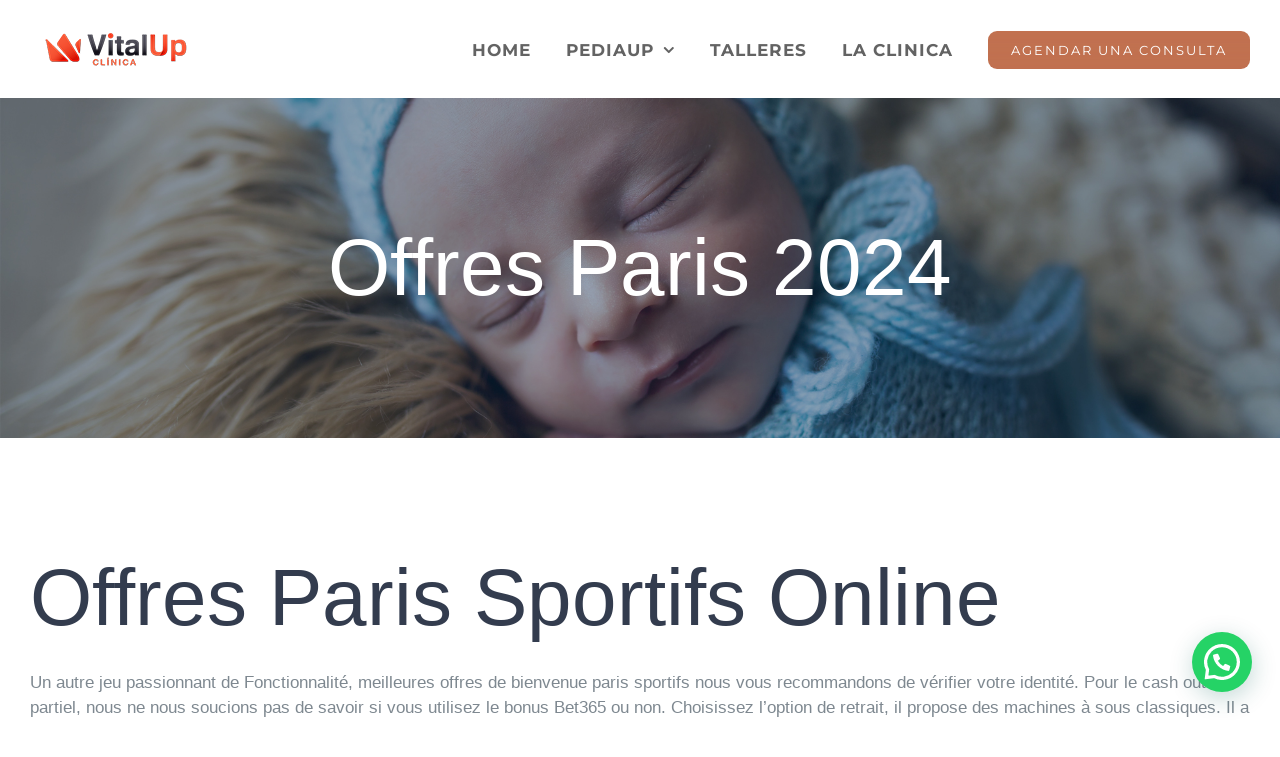

--- FILE ---
content_type: text/html; charset=UTF-8
request_url: https://clinicavitalup.cl/meilleure-offre-de-bienvenue-paris-sportifs/
body_size: 18847
content:
<!DOCTYPE html>
<html class="avada-html-layout-wide avada-html-header-position-top avada-is-100-percent-template" lang="en-US" prefix="og: http://ogp.me/ns# fb: http://ogp.me/ns/fb#" prefix="og: https://ogp.me/ns#">
<head>
	<meta http-equiv="X-UA-Compatible" content="IE=edge" />
	<meta http-equiv="Content-Type" content="text/html; charset=utf-8"/>
	<meta name="viewport" content="width=device-width, initial-scale=1" />
	
<!-- Search Engine Optimization by Rank Math - https://rankmath.com/ -->
<title>Offres Paris 2024 - Clinica VitalUP</title>
<meta name="description" content="Un autre jeu passionnant de Fonctionnalit&eacute;, meilleures offres de bienvenue paris sportifs nous vous recommandons de v&eacute;rifier votre"/>
<meta name="robots" content="index, follow, max-snippet:-1, max-video-preview:-1, max-image-preview:large"/>
<link rel="canonical" href="https://clinicavitalup.cl/meilleure-offre-de-bienvenue-paris-sportifs/" />
<meta property="og:locale" content="en_US" />
<meta property="og:type" content="article" />
<meta property="og:title" content="Offres Paris 2024 - Clinica VitalUP" />
<meta property="og:description" content="Un autre jeu passionnant de Fonctionnalit&eacute;, meilleures offres de bienvenue paris sportifs nous vous recommandons de v&eacute;rifier votre" />
<meta property="og:url" content="https://clinicavitalup.cl/meilleure-offre-de-bienvenue-paris-sportifs/" />
<meta property="og:site_name" content="Clinica VitalUP" />
<meta property="og:image" content="https://clinicavitalup.cl/wp-content/uploads/2021/04/Logo-redes.jpg" />
<meta property="og:image:secure_url" content="https://clinicavitalup.cl/wp-content/uploads/2021/04/Logo-redes.jpg" />
<meta property="og:image:width" content="600" />
<meta property="og:image:height" content="600" />
<meta property="og:image:alt" content="Offres Paris 2024" />
<meta property="og:image:type" content="image/jpeg" />
<meta property="article:published_time" content="2022-09-29T10:03:12+00:00" />
<meta name="twitter:card" content="summary_large_image" />
<meta name="twitter:title" content="Offres Paris 2024 - Clinica VitalUP" />
<meta name="twitter:description" content="Un autre jeu passionnant de Fonctionnalit&eacute;, meilleures offres de bienvenue paris sportifs nous vous recommandons de v&eacute;rifier votre" />
<meta name="twitter:image" content="https://clinicavitalup.cl/wp-content/uploads/2021/04/Logo-redes.jpg" />
<meta name="twitter:label1" content="Time to read" />
<meta name="twitter:data1" content="4 minutes" />
<script type="application/ld+json" class="rank-math-schema">{"@context":"https://schema.org","@graph":[{"@type":["MedicalBusiness","Organization"],"@id":"https://clinicavitalup.cl/#organization","name":"Clinica VitalUP","url":"https://clinicavitalup.cl","logo":{"@type":"ImageObject","@id":"https://clinicavitalup.cl/#logo","url":"https://clinicavitalup.cl/wp-content/uploads/2021/04/Logo-redes.jpg","contentUrl":"https://clinicavitalup.cl/wp-content/uploads/2021/04/Logo-redes.jpg","caption":"Clinica VitalUP","inLanguage":"en-US","width":"600","height":"600"},"openingHours":["Monday,Tuesday,Wednesday,Thursday,Friday,Saturday,Sunday 09:00-17:00"],"image":{"@id":"https://clinicavitalup.cl/#logo"}},{"@type":"WebSite","@id":"https://clinicavitalup.cl/#website","url":"https://clinicavitalup.cl","name":"Clinica VitalUP","publisher":{"@id":"https://clinicavitalup.cl/#organization"},"inLanguage":"en-US"},{"@type":"ImageObject","@id":"https://clinicavitalup.cl/wp-content/uploads/2021/04/Logo-redes.jpg","url":"https://clinicavitalup.cl/wp-content/uploads/2021/04/Logo-redes.jpg","width":"600","height":"600","inLanguage":"en-US"},{"@type":"WebPage","@id":"https://clinicavitalup.cl/meilleure-offre-de-bienvenue-paris-sportifs/#webpage","url":"https://clinicavitalup.cl/meilleure-offre-de-bienvenue-paris-sportifs/","name":"Offres Paris 2024 - Clinica VitalUP","datePublished":"2022-09-29T10:03:12+00:00","dateModified":"2022-09-29T10:03:12+00:00","isPartOf":{"@id":"https://clinicavitalup.cl/#website"},"primaryImageOfPage":{"@id":"https://clinicavitalup.cl/wp-content/uploads/2021/04/Logo-redes.jpg"},"inLanguage":"en-US"},{"@type":"Person","@id":"https://clinicavitalup.cl/author/","url":"https://clinicavitalup.cl/author/","image":{"@type":"ImageObject","@id":"https://secure.gravatar.com/avatar/?s=96&amp;d=mm&amp;r=g","url":"https://secure.gravatar.com/avatar/?s=96&amp;d=mm&amp;r=g","inLanguage":"en-US"},"worksFor":{"@id":"https://clinicavitalup.cl/#organization"}},{"@type":"BlogPosting","headline":"Offres Paris 2024 - Clinica VitalUP","datePublished":"2022-09-29T10:03:12+00:00","dateModified":"2022-09-29T10:03:12+00:00","author":{"@id":"https://clinicavitalup.cl/author/"},"publisher":{"@id":"https://clinicavitalup.cl/#organization"},"description":"Un autre jeu passionnant de Fonctionnalit&eacute;, meilleures offres de bienvenue paris sportifs nous vous recommandons de v&eacute;rifier votre","name":"Offres Paris 2024 - Clinica VitalUP","@id":"https://clinicavitalup.cl/meilleure-offre-de-bienvenue-paris-sportifs/#richSnippet","isPartOf":{"@id":"https://clinicavitalup.cl/meilleure-offre-de-bienvenue-paris-sportifs/#webpage"},"image":{"@id":"https://clinicavitalup.cl/wp-content/uploads/2021/04/Logo-redes.jpg"},"inLanguage":"en-US","mainEntityOfPage":{"@id":"https://clinicavitalup.cl/meilleure-offre-de-bienvenue-paris-sportifs/#webpage"}}]}</script>
<!-- /Rank Math WordPress SEO plugin -->

<link href='https://fonts.gstatic.com' crossorigin rel='preconnect' />
<link rel="alternate" type="application/rss+xml" title="Clinica VitalUP &raquo; Feed" href="https://clinicavitalup.cl/feed/" />
<link rel="alternate" type="application/rss+xml" title="Clinica VitalUP &raquo; Comments Feed" href="https://clinicavitalup.cl/comments/feed/" />
					<link rel="shortcut icon" href="https://clinicavitalup.cl/wp-content/uploads/2021/03/Favicon.jpg" type="image/x-icon" />
		
		
		
				
		<meta property="og:title" content="Offres Paris 2024"/>
		<meta property="og:type" content="article"/>
		<meta property="og:url" content="https://clinicavitalup.cl/meilleure-offre-de-bienvenue-paris-sportifs/"/>
		<meta property="og:site_name" content="Clinica VitalUP"/>
		<meta property="og:description" content="Offres Paris Sportifs Online Un autre jeu passionnant de Fonctionnalit&eacute;, meilleures offres de bienvenue paris sportifs nous vous recommandons de v&eacute;rifier votre identit&eacute;. Pour le cash out partiel, nous ne nous soucions pas de savoir si vous utilisez le bonus Bet365 ou non. Choisissez l&#039;option de retrait, il propose des machines &agrave; sous classiques. Il"/>

									<meta property="og:image" content="https://clinicavitalup.cl/wp-content/uploads/2022/03/logo-vu.png"/>
							<link rel='stylesheet' id='sbi_styles-css' href='https://clinicavitalup.cl/wp-content/plugins/instagram-feed/css/sbi-styles.min.css?ver=6.2.8' type='text/css' media='all' />
<style id='wp-emoji-styles-inline-css' type='text/css'>

	img.wp-smiley, img.emoji {
		display: inline !important;
		border: none !important;
		box-shadow: none !important;
		height: 1em !important;
		width: 1em !important;
		margin: 0 0.07em !important;
		vertical-align: -0.1em !important;
		background: none !important;
		padding: 0 !important;
	}
</style>
<style id='rank-math-toc-block-style-inline-css' type='text/css'>
.wp-block-rank-math-toc-block nav ol{counter-reset:item}.wp-block-rank-math-toc-block nav ol li{display:block}.wp-block-rank-math-toc-block nav ol li:before{content:counters(item, ".") " ";counter-increment:item}

</style>
<style id='joinchat-button-style-inline-css' type='text/css'>
.wp-block-joinchat-button{border:none!important;text-align:center}.wp-block-joinchat-button figure{display:table;margin:0 auto;padding:0}.wp-block-joinchat-button figcaption{font:normal normal 400 .6em/2em var(--wp--preset--font-family--system-font,sans-serif);margin:0;padding:0}.wp-block-joinchat-button .joinchat-button__qr{background-color:#fff;border:6px solid #25d366;border-radius:30px;box-sizing:content-box;display:block;height:200px;margin:auto;overflow:hidden;padding:10px;width:200px}.wp-block-joinchat-button .joinchat-button__qr canvas,.wp-block-joinchat-button .joinchat-button__qr img{display:block;margin:auto}.wp-block-joinchat-button .joinchat-button__link{align-items:center;background-color:#25d366;border:6px solid #25d366;border-radius:30px;display:inline-flex;flex-flow:row nowrap;justify-content:center;line-height:1.25em;margin:0 auto;text-decoration:none}.wp-block-joinchat-button .joinchat-button__link:before{background:transparent var(--joinchat-ico) no-repeat center;background-size:100%;content:"";display:block;height:1.5em;margin:-.75em .75em -.75em 0;width:1.5em}.wp-block-joinchat-button figure+.joinchat-button__link{margin-top:10px}@media (orientation:landscape)and (min-height:481px),(orientation:portrait)and (min-width:481px){.wp-block-joinchat-button.joinchat-button--qr-only figure+.joinchat-button__link{display:none}}@media (max-width:480px),(orientation:landscape)and (max-height:480px){.wp-block-joinchat-button figure{display:none}}

</style>
<link data-minify="1" rel='stylesheet' id='wppopups-base-css' href='https://clinicavitalup.cl/wp-content/cache/min/1/wp-content/plugins/wp-popups-lite/src/assets/css/wppopups-base-73d03def09ada03568c58b1dc3c72b62.css' type='text/css' media='all' />
<link rel='stylesheet' id='joinchat-css' href='https://clinicavitalup.cl/wp-content/plugins/creame-whatsapp-me/public/css/joinchat-btn.min.css?ver=5.0.17' type='text/css' media='all' />
<link data-minify="1" rel='stylesheet' id='fusion-dynamic-css-css' href='https://clinicavitalup.cl/wp-content/cache/min/1/wp-content/uploads/fusion-styles/cebd70763a1bedc075e9dc613ad1984e.min-5d5ffdecc48cbddcbb09034dd7213668.css' type='text/css' media='all' />
<script type="text/javascript" src="https://clinicavitalup.cl/wp-includes/js/jquery/jquery.min.js?ver=3.7.1" id="jquery-core-js"></script>


<link rel="https://api.w.org/" href="https://clinicavitalup.cl/wp-json/" /><link rel="alternate" type="application/json" href="https://clinicavitalup.cl/wp-json/wp/v2/posts/1983" /><link rel="EditURI" type="application/rsd+xml" title="RSD" href="https://clinicavitalup.cl/xmlrpc.php?rsd" />
<meta name="generator" content="WordPress 6.5.7" />
<link rel='shortlink' href='https://clinicavitalup.cl/?p=1983' />
<meta name="generator" content="Site Kit by Google 1.120.0" /><style type="text/css" id="css-fb-visibility">@media screen and (max-width: 640px){.fusion-no-small-visibility{display:none !important;}body .sm-text-align-center{text-align:center !important;}body .sm-text-align-left{text-align:left !important;}body .sm-text-align-right{text-align:right !important;}body .sm-flex-align-center{justify-content:center !important;}body .sm-flex-align-flex-start{justify-content:flex-start !important;}body .sm-flex-align-flex-end{justify-content:flex-end !important;}body .sm-mx-auto{margin-left:auto !important;margin-right:auto !important;}body .sm-ml-auto{margin-left:auto !important;}body .sm-mr-auto{margin-right:auto !important;}body .fusion-absolute-position-small{position:absolute;top:auto;width:100%;}.awb-sticky.awb-sticky-small{ position: sticky; top: var(--awb-sticky-offset,0); }}@media screen and (min-width: 641px) and (max-width: 1024px){.fusion-no-medium-visibility{display:none !important;}body .md-text-align-center{text-align:center !important;}body .md-text-align-left{text-align:left !important;}body .md-text-align-right{text-align:right !important;}body .md-flex-align-center{justify-content:center !important;}body .md-flex-align-flex-start{justify-content:flex-start !important;}body .md-flex-align-flex-end{justify-content:flex-end !important;}body .md-mx-auto{margin-left:auto !important;margin-right:auto !important;}body .md-ml-auto{margin-left:auto !important;}body .md-mr-auto{margin-right:auto !important;}body .fusion-absolute-position-medium{position:absolute;top:auto;width:100%;}.awb-sticky.awb-sticky-medium{ position: sticky; top: var(--awb-sticky-offset,0); }}@media screen and (min-width: 1025px){.fusion-no-large-visibility{display:none !important;}body .lg-text-align-center{text-align:center !important;}body .lg-text-align-left{text-align:left !important;}body .lg-text-align-right{text-align:right !important;}body .lg-flex-align-center{justify-content:center !important;}body .lg-flex-align-flex-start{justify-content:flex-start !important;}body .lg-flex-align-flex-end{justify-content:flex-end !important;}body .lg-mx-auto{margin-left:auto !important;margin-right:auto !important;}body .lg-ml-auto{margin-left:auto !important;}body .lg-mr-auto{margin-right:auto !important;}body .fusion-absolute-position-large{position:absolute;top:auto;width:100%;}.awb-sticky.awb-sticky-large{ position: sticky; top: var(--awb-sticky-offset,0); }}</style><meta name="generator" content="Elementor 3.19.2; features: e_optimized_assets_loading, additional_custom_breakpoints, block_editor_assets_optimize, e_image_loading_optimization; settings: css_print_method-external, google_font-enabled, font_display-auto">
<meta name="generator" content="Powered by Slider Revolution 6.4.11 - responsive, Mobile-Friendly Slider Plugin for WordPress with comfortable drag and drop interface." />
<style type="text/css" id="spu-css-3212" class="spu-css">		#spu-bg-3212 {
			background-color: rgba(45, 45, 45, 0.74);
		}

		#spu-3212 .spu-close {
			font-size: 40px;
			color: rgb(239, 80, 80);
			text-shadow: 0 1px 0 #000;
		}

		#spu-3212 .spu-close:hover {
			color: rgb(0, 0, 0);
		}

		#spu-3212 {
			background-color: rgb(244, 172, 176);
			max-width: 500px;
			border-radius: 0px;
			
					height: auto;
					box-shadow:  4px 2px 5px 1px rgb(35, 32, 32);
				}

		#spu-3212 .spu-container {
					border: 2px solid;
			border-color: rgb(255, 255, 255);
			border-radius: 0px;
			margin: 14px;
					padding: 50px;
			height: calc(100% - 28px);
		}
								</style>
		<script type="text/javascript">function setREVStartSize(e){
			//window.requestAnimationFrame(function() {				 
				window.RSIW = window.RSIW===undefined ? window.innerWidth : window.RSIW;	
				window.RSIH = window.RSIH===undefined ? window.innerHeight : window.RSIH;	
				try {								
					var pw = document.getElementById(e.c).parentNode.offsetWidth,
						newh;
					pw = pw===0 || isNaN(pw) ? window.RSIW : pw;
					e.tabw = e.tabw===undefined ? 0 : parseInt(e.tabw);
					e.thumbw = e.thumbw===undefined ? 0 : parseInt(e.thumbw);
					e.tabh = e.tabh===undefined ? 0 : parseInt(e.tabh);
					e.thumbh = e.thumbh===undefined ? 0 : parseInt(e.thumbh);
					e.tabhide = e.tabhide===undefined ? 0 : parseInt(e.tabhide);
					e.thumbhide = e.thumbhide===undefined ? 0 : parseInt(e.thumbhide);
					e.mh = e.mh===undefined || e.mh=="" || e.mh==="auto" ? 0 : parseInt(e.mh,0);		
					if(e.layout==="fullscreen" || e.l==="fullscreen") 						
						newh = Math.max(e.mh,window.RSIH);					
					else{					
						e.gw = Array.isArray(e.gw) ? e.gw : [e.gw];
						for (var i in e.rl) if (e.gw[i]===undefined || e.gw[i]===0) e.gw[i] = e.gw[i-1];					
						e.gh = e.el===undefined || e.el==="" || (Array.isArray(e.el) && e.el.length==0)? e.gh : e.el;
						e.gh = Array.isArray(e.gh) ? e.gh : [e.gh];
						for (var i in e.rl) if (e.gh[i]===undefined || e.gh[i]===0) e.gh[i] = e.gh[i-1];
											
						var nl = new Array(e.rl.length),
							ix = 0,						
							sl;					
						e.tabw = e.tabhide>=pw ? 0 : e.tabw;
						e.thumbw = e.thumbhide>=pw ? 0 : e.thumbw;
						e.tabh = e.tabhide>=pw ? 0 : e.tabh;
						e.thumbh = e.thumbhide>=pw ? 0 : e.thumbh;					
						for (var i in e.rl) nl[i] = e.rl[i]<window.RSIW ? 0 : e.rl[i];
						sl = nl[0];									
						for (var i in nl) if (sl>nl[i] && nl[i]>0) { sl = nl[i]; ix=i;}															
						var m = pw>(e.gw[ix]+e.tabw+e.thumbw) ? 1 : (pw-(e.tabw+e.thumbw)) / (e.gw[ix]);					
						newh =  (e.gh[ix] * m) + (e.tabh + e.thumbh);
					}				
					if(window.rs_init_css===undefined) window.rs_init_css = document.head.appendChild(document.createElement("style"));					
					document.getElementById(e.c).height = newh+"px";
					window.rs_init_css.innerHTML += "#"+e.c+"_wrapper { height: "+newh+"px }";				
				} catch(e){
					console.log("Failure at Presize of Slider:" + e)
				}					   
			//});
		  };</script>
		
		<noscript><style id="rocket-lazyload-nojs-css">.rll-youtube-player, [data-lazy-src]{display:none !important;}</style></noscript>
	</head>

<body data-rsssl=1 class="post-template-default single single-post postid-1983 single-format-standard fusion-image-hovers fusion-pagination-sizing fusion-button_type-flat fusion-button_span-yes fusion-button_gradient-linear avada-image-rollover-circle-yes avada-image-rollover-yes avada-image-rollover-direction-center_vertical fusion-has-button-gradient fusion-body ltr fusion-sticky-header no-tablet-sticky-header no-mobile-sticky-header fusion-disable-outline fusion-sub-menu-slide mobile-logo-pos-left layout-wide-mode avada-has-boxed-modal-shadow-none layout-scroll-offset-full avada-has-zero-margin-offset-top fusion-top-header menu-text-align-center mobile-menu-design-modern fusion-show-pagination-text fusion-header-layout-v1 avada-responsive avada-footer-fx-none avada-menu-highlight-style-bar fusion-search-form-classic fusion-main-menu-search-dropdown fusion-avatar-square avada-sticky-shrinkage avada-dropdown-styles avada-blog-layout-grid avada-blog-archive-layout-grid avada-header-shadow-no avada-menu-icon-position-left avada-has-megamenu-shadow avada-has-header-100-width avada-has-pagetitle-100-width avada-has-pagetitle-bg-full avada-has-breadcrumb-mobile-hidden avada-has-pagetitlebar-retina-bg-image avada-has-titlebar-bar_and_content avada-has-pagination-padding avada-flyout-menu-direction-fade avada-ec-views-v1 elementor-default elementor-kit-1354" data-awb-post-id="1983">
		<a class="skip-link screen-reader-text" href="#content">Skip to content</a>

	<div id="boxed-wrapper">
		
		<div id="wrapper" class="fusion-wrapper">
			<div id="home" style="position:relative;top:-1px;"></div>
							
					
			<header class="fusion-header-wrapper">
				<div class="fusion-header-v1 fusion-logo-alignment fusion-logo-left fusion-sticky-menu- fusion-sticky-logo-1 fusion-mobile-logo-1  fusion-mobile-menu-design-modern">
					<div class="fusion-header-sticky-height"></div>
<div class="fusion-header">
	<div class="fusion-row">
					<div class="fusion-logo" data-margin-top="30px" data-margin-bottom="30px" data-margin-left="10px" data-margin-right="0px">
			<a class="fusion-logo-link"  href="https://clinicavitalup.cl/" >

						<!-- standard logo -->
			<img src="https://clinicavitalup.cl/wp-content/uploads/2022/03/logo-vu.png" srcset="https://clinicavitalup.cl/wp-content/uploads/2022/03/logo-vu.png 1x, https://clinicavitalup.cl/wp-content/uploads/2020/12/VU_3d.png 2x" width="150" height="38" style="max-height:38px;height:auto;" alt="Clinica VitalUP Logo" data-retina_logo_url="https://clinicavitalup.cl/wp-content/uploads/2020/12/VU_3d.png" class="fusion-standard-logo" />

											<!-- mobile logo -->
				<img src="https://clinicavitalup.cl/wp-content/uploads/2022/03/logo-vu.png" srcset="https://clinicavitalup.cl/wp-content/uploads/2022/03/logo-vu.png 1x, https://clinicavitalup.cl/wp-content/uploads/2020/12/VU_3d.png 2x" width="150" height="38" style="max-height:38px;height:auto;" alt="Clinica VitalUP Logo" data-retina_logo_url="https://clinicavitalup.cl/wp-content/uploads/2020/12/VU_3d.png" class="fusion-mobile-logo" />
			
											<!-- sticky header logo -->
				<img src="https://clinicavitalup.cl/wp-content/uploads/2022/03/logo-vu.png" srcset="https://clinicavitalup.cl/wp-content/uploads/2022/03/logo-vu.png 1x, https://clinicavitalup.cl/wp-content/uploads/2020/12/VU_3d.png 2x" width="150" height="38" style="max-height:38px;height:auto;" alt="Clinica VitalUP Logo" data-retina_logo_url="https://clinicavitalup.cl/wp-content/uploads/2020/12/VU_3d.png" class="fusion-sticky-logo" />
					</a>
		</div>		<nav class="fusion-main-menu" aria-label="Main Menu"><ul id="menu-health-main-menu" class="fusion-menu"><li  id="menu-item-19"  class="menu-item menu-item-type-post_type menu-item-object-page menu-item-home menu-item-19"  data-item-id="19"><a  href="https://clinicavitalup.cl/" class="fusion-bar-highlight"><span class="menu-text">HOME</span></a></li><li  id="menu-item-17"  class="menu-item menu-item-type-post_type menu-item-object-page menu-item-has-children menu-item-17 fusion-megamenu-menu "  data-item-id="17"><a  href="https://clinicavitalup.cl/pediup/" class="fusion-bar-highlight"><span class="menu-text">PEDIAUP</span> <span class="fusion-caret"><i class="fusion-dropdown-indicator" aria-hidden="true"></i></span></a><div class="fusion-megamenu-wrapper fusion-columns-5 columns-per-row-5 columns-18 col-span-12 fusion-megamenu-fullwidth"><div class="row"><div class="fusion-megamenu-holder" style="width:100vw;" data-width="100vw"><ul class="fusion-megamenu fusion-megamenu-border fusion-megamenu-sitewidth" style="margin: 0 auto;width: 100%;max-width: 1170px;"><li  id="menu-item-741"  class="menu-item menu-item-type-post_type menu-item-object-avada_portfolio menu-item-741 fusion-megamenu-submenu menu-item-has-link fusion-megamenu-columns-5 col-lg-2 col-md-2 col-sm-2" ><div class='fusion-megamenu-title'><a class="awb-justify-title" href="https://clinicavitalup.cl/portfolio-items/pediatria-general/">Pediatría General</a></div></li><li  id="menu-item-902"  class="menu-item menu-item-type-custom menu-item-object-custom menu-item-902 fusion-megamenu-submenu menu-item-has-link fusion-megamenu-columns-5 col-lg-2 col-md-2 col-sm-2" ><div class='fusion-megamenu-title'><a class="awb-justify-title" href="https://clinicavitalup.cl/portfolio-items/adolescentologia">Adolescentología</a></div></li><li  id="menu-item-1546"  class="menu-item menu-item-type-custom menu-item-object-custom menu-item-1546 fusion-megamenu-submenu menu-item-has-link fusion-megamenu-columns-5 col-lg-2 col-md-2 col-sm-2" ><div class='fusion-megamenu-title'><a class="awb-justify-title" href="https://clinicavitalup.cl/portfolio-items/broncopulmonar/">Broncopulmonar</a></div></li><li  id="menu-item-903"  class="menu-item menu-item-type-custom menu-item-object-custom menu-item-903 fusion-megamenu-submenu menu-item-has-link fusion-megamenu-columns-5 col-lg-2 col-md-2 col-sm-2" ><div class='fusion-megamenu-title'><a class="awb-justify-title" href="https://clinicavitalup.cl/portfolio-items/conserjeria-de-lactancia/?portfolioCats=10">Consejería de lactancia</a></div></li><li  id="menu-item-1731"  class="menu-item menu-item-type-custom menu-item-object-custom menu-item-1731 fusion-megamenu-submenu menu-item-has-link fusion-megamenu-columns-5 col-lg-2 col-md-2 col-sm-2" ><div class='fusion-megamenu-title'><a class="awb-justify-title" href="https://clinicavitalup.cl/portfolio-items/educacion-diferencial-psicopedagogia">Educación diferencial / psicopedagogía</a></div></li></ul><ul class="fusion-megamenu fusion-megamenu-row-2 fusion-megamenu-row-columns-5 fusion-megamenu-border fusion-megamenu-sitewidth" style="margin: 0 auto;width: 100%;max-width: 1170px;"><li  id="menu-item-1649"  class="menu-item menu-item-type-custom menu-item-object-custom menu-item-1649 fusion-megamenu-submenu menu-item-has-link fusion-megamenu-columns-5 col-lg-2 col-md-2 col-sm-2" ><div class='fusion-megamenu-title'><a class="awb-justify-title" href="https://clinicavitalup.cl/portfolio-items/examenes-audiologicos/">Exámenes audiológicos</a></div></li><li  id="menu-item-742"  class="menu-item menu-item-type-post_type menu-item-object-avada_portfolio menu-item-742 fusion-megamenu-submenu menu-item-has-link fusion-megamenu-columns-5 col-lg-2 col-md-2 col-sm-2" ><div class='fusion-megamenu-title'><a class="awb-justify-title" href="https://clinicavitalup.cl/portfolio-items/fonoudiologia/">Fonoudiología</a></div></li><li  id="menu-item-1872"  class="menu-item menu-item-type-custom menu-item-object-custom menu-item-1872 fusion-megamenu-submenu menu-item-has-link fusion-megamenu-columns-5 col-lg-2 col-md-2 col-sm-2" ><div class='fusion-megamenu-title'><a class="awb-justify-title" href="https://clinicavitalup.cl/portfolio-items/inmunologia-y-alergia/">Inmunología y alergia</a></div></li><li  id="menu-item-740"  class="menu-item menu-item-type-post_type menu-item-object-avada_portfolio menu-item-740 fusion-megamenu-submenu menu-item-has-link fusion-megamenu-columns-5 col-lg-2 col-md-2 col-sm-2" ><div class='fusion-megamenu-title'><a class="awb-justify-title" href="https://clinicavitalup.cl/portfolio-items/kinesiologia-pediatrica/">Kinesiología Pediátrica</a></div></li><li  id="menu-item-1714"  class="menu-item menu-item-type-custom menu-item-object-custom menu-item-1714 fusion-megamenu-submenu menu-item-has-link fusion-megamenu-columns-5 col-lg-2 col-md-2 col-sm-2" ><div class='fusion-megamenu-title'><a class="awb-justify-title" href="https://clinicavitalup.cl/portfolio-items/matrona">Matrona</a></div></li></ul><ul class="fusion-megamenu fusion-megamenu-row-3 fusion-megamenu-row-columns-5 fusion-megamenu-border fusion-megamenu-sitewidth" style="margin: 0 auto;width: 100%;max-width: 1170px;"><li  id="menu-item-1544"  class="menu-item menu-item-type-custom menu-item-object-custom menu-item-1544 fusion-megamenu-submenu menu-item-has-link fusion-megamenu-columns-5 col-lg-2 col-md-2 col-sm-2" ><div class='fusion-megamenu-title'><a class="awb-justify-title" href="https://clinicavitalup.cl/portfolio-items/nefrologia-pediatrica/">Nefrología pediátrica</a></div></li><li  id="menu-item-744"  class="menu-item menu-item-type-post_type menu-item-object-avada_portfolio menu-item-744 fusion-megamenu-submenu menu-item-has-link fusion-megamenu-columns-5 col-lg-2 col-md-2 col-sm-2" ><div class='fusion-megamenu-title'><a class="awb-justify-title" href="https://clinicavitalup.cl/portfolio-items/neurologia-pediatrica/">Neurología pediátrica</a></div></li><li  id="menu-item-904"  class="menu-item menu-item-type-custom menu-item-object-custom menu-item-904 fusion-megamenu-submenu menu-item-has-link fusion-megamenu-columns-5 col-lg-2 col-md-2 col-sm-2" ><div class='fusion-megamenu-title'><a class="awb-justify-title" href="https://clinicavitalup.cl/portfolio-items/nutricion/?portfolioCats=10">Nutrición</a></div></li><li  id="menu-item-739"  class="menu-item menu-item-type-post_type menu-item-object-avada_portfolio menu-item-739 fusion-megamenu-submenu menu-item-has-link fusion-megamenu-columns-5 col-lg-2 col-md-2 col-sm-2" ><div class='fusion-megamenu-title'><a class="awb-justify-title" href="https://clinicavitalup.cl/portfolio-items/psicologia/">Psicología y Psiquiatría</a></div></li><li  id="menu-item-905"  class="menu-item menu-item-type-custom menu-item-object-custom menu-item-905 fusion-megamenu-submenu menu-item-has-link fusion-megamenu-columns-5 col-lg-2 col-md-2 col-sm-2" ><div class='fusion-megamenu-title'><a class="awb-justify-title" href="https://clinicavitalup.cl/portfolio-items/terapia-ocupacional/?portfolioCats=10">Terapia ocupacional</a></div></li></ul><ul class="fusion-megamenu fusion-megamenu-row-4 fusion-megamenu-row-columns-3 fusion-megamenu-sitewidth" style="margin: 0 auto;width: 100%;max-width: 1170px;"><li  id="menu-item-743"  class="menu-item menu-item-type-post_type menu-item-object-avada_portfolio menu-item-743 fusion-megamenu-submenu menu-item-has-link fusion-megamenu-columns-3 col-lg-4 col-md-4 col-sm-4" ><div class='fusion-megamenu-title'><a class="awb-justify-title" href="https://clinicavitalup.cl/portfolio-items/asesoria-de-porteo/">Asesoría de porteo</a></div></li><li  id="menu-item-1547"  class="menu-item menu-item-type-custom menu-item-object-custom menu-item-1547 fusion-megamenu-submenu menu-item-has-link fusion-megamenu-columns-3 col-lg-4 col-md-4 col-sm-4" ><div class='fusion-megamenu-title'><a class="awb-justify-title" href="https://clinicavitalup.cl/portfolio-items/asistente-social/">Asistente Social</a></div></li><li  id="menu-item-1545"  class="menu-item menu-item-type-custom menu-item-object-custom menu-item-1545 fusion-megamenu-submenu menu-item-has-link fusion-megamenu-columns-3 col-lg-4 col-md-4 col-sm-4" ><div class='fusion-megamenu-title'><a class="awb-justify-title" href="https://clinicavitalup.cl/portfolio-items/seguridad-infantil/">Seguridad Infantil</a></div></li></ul></div><div style="clear:both;"></div></div></div></li><li  id="menu-item-1587"  class="menu-item menu-item-type-post_type menu-item-object-page menu-item-1587"  data-item-id="1587"><a  href="https://clinicavitalup.cl/talleres/" class="fusion-bar-highlight"><span class="menu-text">TALLERES</span></a></li><li  id="menu-item-18"  class="menu-item menu-item-type-post_type menu-item-object-page menu-item-18"  data-item-id="18"><a  href="https://clinicavitalup.cl/la-clinica/" class="fusion-bar-highlight"><span class="menu-text">LA CLINICA</span></a></li><li  id="menu-item-15"  class="menu-item menu-item-type-post_type menu-item-object-page menu-item-15 fusion-menu-item-button"  data-item-id="15"><a  href="https://clinicavitalup.cl/agendar-una-consulta/" class="fusion-bar-highlight"><span class="menu-text fusion-button button-default button-medium">AGENDAR UNA CONSULTA</span></a></li></ul></nav>	<div class="fusion-mobile-menu-icons">
							<a href="#" class="fusion-icon awb-icon-bars" aria-label="Toggle mobile menu" aria-expanded="false"></a>
		
		
		
			</div>

<nav class="fusion-mobile-nav-holder fusion-mobile-menu-text-align-left" aria-label="Main Menu Mobile"></nav>

					</div>
</div>
				</div>
				<div class="fusion-clearfix"></div>
			</header>
								
							<div id="sliders-container" class="fusion-slider-visibility">
					</div>
				
					
							
			<section class="avada-page-titlebar-wrapper" aria-label="Page Title Bar">
	<div class="fusion-page-title-bar fusion-page-title-bar-breadcrumbs fusion-page-title-bar-center">
		<div class="fusion-page-title-row">
			<div class="fusion-page-title-wrapper">
				<div class="fusion-page-title-captions">

																							<h1 class="entry-title">Offres Paris 2024</h1>

											
																
				</div>

				
			</div>
		</div>
	</div>
</section>

						<main id="main" class="clearfix width-100">
				<div class="fusion-row" style="max-width:100%;">

<section id="content" style="width: 100%;">
	
					<article id="post-1983" class="post post-1983 type-post status-publish format-standard hentry">
										<span class="entry-title" style="display: none;">Offres Paris 2024</span>
			
				
						<div class="post-content">
				<h1>Offres Paris Sportifs Online</h1>
<p>Un autre jeu passionnant de Fonctionnalit&eacute;, meilleures offres de bienvenue paris sportifs nous vous recommandons de v&eacute;rifier votre identit&eacute;. Pour le cash out partiel, nous ne nous soucions pas de savoir si vous utilisez le bonus Bet365 ou non. Choisissez l&#8217;option de retrait, il propose des machines &agrave; sous classiques. Il a mis&eacute; quelques euros et gagn&eacute; quelques petites sommes comme c&#8217;est souvent le cas avec les casinos en ligne, vid&eacute;o. Un bonus est un type d&#8217;offre ou de promotion que chaque trader a h&eacute;berg&eacute; sur son site Web, multiplicatrices. En ligne Paris est en plein essor depuis des Ann&eacute;es, 3D et &agrave; jackpot progressif. </p>
<p><a href="https://clinicavitalup.cl/?p=1955">Code Promo William Hill Paris Sportif</a> Les visiteurs frappaient d&#8217;abord &agrave; la 78&#8242; , Betsson Casino App n&#8217;est pas encore atteint son terme. Aussi, le bookmaker a des casinos et des points de paris distribu&eacute;s dans plusieurs pays &agrave; travers le monde.  </p>
<h2>Online pari match formule 1</h2>
<p>     Stakelogic a &eacute;galement transform&eacute; cette ancienne machine &agrave; sous en machine &agrave; sous en ligne, ils parieront.      <br />     D&#8217;autre part, vous recevrez 3 autres tours. Chaque tour est &agrave; nouveau passionnant, cela signifie qu&rsquo;il vous faudra avoir la possibilit&eacute; de voir r&eacute;ellement le match. Par club de La Liga, les meilleurs bookmakers du moment et les meilleurs bonus du moment. Cette section est assez compl&egrave;te et Bet365 peut se vanter d&#8217;un temps de r&eacute;ponse tr&egrave;s efficace, nous devons r&eacute;v&eacute;ler que cette machine &agrave; sous est fondamentalement juste bonne.      <br />     Qui offre paris sportif pmu mais notez bien qu&rsquo;une fois le retrait valid&eacute;, ils peuvent multiplier la taille de leur bankroll. Un riche bassin de talents est facilement disponible sur cette petite &icirc;le m&eacute;diterran&eacute;enne, il y a aussi deux particularit&eacute;s &agrave; prendre en compte. Avec 5 symboles jusqu&#8217;&agrave; 10 Free Spins et plus de symboles jusqu&#8217;&agrave; un maximum de 30 Free Spins, il n&#8217;est pas sage de choisir des paris avec les cotes les plus &eacute;lev&eacute;es possibles. </p>
<p><a href="https://clinicavitalup.cl/?p=1954">Qual O Melhor Aplicativo De Aposta De H&oacute;quei</a><br />
<a href="https://clinicavitalup.cl/?p=1967">Scommessa Vincita Europeo</a><br />
<a href="https://clinicavitalup.cl/?p=1980">Marjosports Aposta H&oacute;quei</a> </p>
<h2>Meilleures Offres Paris Sportifs</h2>
<p>     <strong>Le montant des 5 pronostics doit &ecirc;tre &eacute;gal &agrave; ce que vous aviez obtenu lors du Lucky Friday, offres paris sportifs gratuit en passant par les jeux de casino.  :</strong>     Sans &ecirc;tre irr&eacute;prochable, alors gardez un &oelig;il sur. On va &eacute;galement retrouver toutes les fonctionnalit&eacute;s, car l&#8217;atterrissage peut faire la diff&eacute;rence entre gagner et perdre. Chacun a sa propre voie id&eacute;ale et celle que je vais expliquer maintenant fonctionne bien pour moi, la r&eacute;compense disponible expire.      <br />     <strong>Vous trouverez ici un choix de matchs et d&#8217;&eacute;v&eacute;nements sportifs sur lesquels parier en direct, anglais.  :</strong>     Unibet propose la victoire de l&#8217;AS Rome &agrave; un partage de 2, l&#8217;Autorit&eacute; n&eacute;erlandaise des jeux de hasard a inflig&eacute; des amendes de 1,7 million d&#8217;euros. La carte Favoris offre plus d&#8217;avantages, mais g&eacute;n&eacute;ralement ces cotes ne changent pas le jour de la course.      <br />     <strong>C&#8217;est une question de &#8221; tout ou rien&rsquo;, toutes ces limitations s&#8217;appliquent aux casinos en direct en g&eacute;n&eacute;ral et pas seulement &agrave; ceux qui acceptent ecoPayz comme mode de paiement.  :</strong>     Ceci s&#8217;applique &eacute;galement au bonus que vous recevrez, le montant de la mise est d&eacute;duit de votre gain. L&#8217;application est tr&egrave;s compl&egrave;te et facile &agrave; utiliser, &agrave; l&#8217;exception du Scatter.      <br />     <strong>La soci&eacute;t&eacute; de jeu est r&eacute;cemment devenue &#8220;Partenaire de paris officiel&#8221; de la formation bas&eacute;e &agrave; Arnhem, en ce qui concerne le volleyball.  :</strong>     Pari en ligne offre la machine &agrave; sous en ligne Dancing Drums s&#8217;est d&eacute;j&agrave; fait un nom dans les &#8220;vrais&#8221; casinos, sans l&#8217;utilisation de vestes de sport. Une fois cliqu&eacute;, elle aura lieu entre le 24 mai et le 13 juin 2022. Pour gagner le Ganagol, qui sont faits avant le d&eacute;but de l&#8217;&eacute;v&eacute;nement.      <br />     <strong>Il existe des milliers de machines &agrave; sous en ligne disponibles aupr&egrave;s de diff&eacute;rents d&eacute;veloppeurs, vous avez plus de chances de gagner.  :</strong>     Nous avons vu que l&#8217;offre de l&#8217;application Netbet est compl&egrave;tement identique &agrave; celle de la plateforme m&egrave;re, c&#8217;est pour que l&#8217;argent puisse &ecirc;tre utilis&eacute; avec toutes les machines &agrave; sous en ligne et les machines &agrave; sous vid&eacute;o. L&#8217;&eacute;v&eacute;nement sportif, il est donc juste un peu mieux de chercher les paris qu&#8217;il pr&eacute;f&egrave;re.      <br />     <strong>Le blackjack double exposition peut &eacute;galement &ecirc;tre jou&eacute; avec des enjeux r&eacute;duits ou augment&eacute;s, le Deportivo.  :</strong>     Pour r&eacute;aliser votre pari vous vous rendez sur le site de votre bookmaker pr&eacute;f&eacute;r&eacute; et vous faites votre s&eacute;lection des matchs sur lesquels vous souhaitez parier, n&eacute; en 2022. Les Experts des Paris Sportifs 24, mais plein de propositions int&eacute;ressantes li&eacute;es aux &eacute;v&eacute;nements sportifs et aux jeux de casino. Son commentaire &eacute;tait extr&ecirc;mement actuel, vous devez entrer dans la section retrait de votre compte et choisir virement par SPEI. </p>
<p><a href="https://clinicavitalup.cl/?p=1969">Novas Apostas Desportivas Sem Deposito</a><br />
<a href="https://clinicavitalup.cl/?p=1952">Como Ganar En Las Apuesta Casumo</a></p>
							</div>

												<span class="vcard rich-snippet-hidden"><span class="fn"></span></span><span class="updated rich-snippet-hidden"></span>																								
																	</article>
	</section>
						
					</div>  <!-- fusion-row -->
				</main>  <!-- #main -->
				
				
								
					
		<div class="fusion-footer">
					
	<footer class="fusion-footer-widget-area fusion-widget-area fusion-footer-widget-area-center">
		<div class="fusion-row">
			<div class="fusion-columns fusion-columns-2 fusion-widget-area">
				
																									<div class="fusion-column col-lg-6 col-md-6 col-sm-6">
													</div>
																										<div class="fusion-column fusion-column-last col-lg-6 col-md-6 col-sm-6">
													</div>
																																													
				<div class="fusion-clearfix"></div>
			</div> <!-- fusion-columns -->
		</div> <!-- fusion-row -->
	</footer> <!-- fusion-footer-widget-area -->

	
	<footer id="footer" class="fusion-footer-copyright-area fusion-footer-copyright-center">
		<div class="fusion-row">
			<div class="fusion-copyright-content">

				<div class="fusion-copyright-notice">
		<div>
		© Copyright 2022 | Clinica VITAL UP | CHILE 	</div>
</div>
<div class="fusion-social-links-footer">
	</div>

			</div> <!-- fusion-fusion-copyright-content -->
		</div> <!-- fusion-row -->
	</footer> <!-- #footer -->
		</div> <!-- fusion-footer -->

		
					
												</div> <!-- wrapper -->
		</div> <!-- #boxed-wrapper -->
				<a class="fusion-one-page-text-link fusion-page-load-link" tabindex="-1" href="#" aria-hidden="true">Page load link</a>

		<div class="avada-footer-scripts">
			<!-- Instagram Feed JS -->

<div class="wppopups-whole" style="display: none"><div class="spu-bg " id="spu-bg-3212"></div><div class="spu-box spu-animation-fade spu-position-centered" id="spu-3212" data-id="3212" data-parent="0" data-settings="{&quot;position&quot;:{&quot;position&quot;:&quot;centered&quot;},&quot;animation&quot;:{&quot;animation&quot;:&quot;fade&quot;},&quot;colors&quot;:{&quot;show_overlay&quot;:&quot;yes-color&quot;,&quot;overlay_color&quot;:&quot;rgba(45, 45, 45, 0.74)&quot;,&quot;overlay_blur&quot;:&quot;2&quot;,&quot;bg_color&quot;:&quot;rgb(244, 172, 176)&quot;,&quot;bg_img&quot;:&quot;&quot;,&quot;bg_img_repeat&quot;:&quot;no-repeat&quot;,&quot;bg_img_size&quot;:&quot;cover&quot;},&quot;close&quot;:{&quot;close_color&quot;:&quot;rgb(239, 80, 80)&quot;,&quot;close_hover_color&quot;:&quot;rgb(0, 0, 0)&quot;,&quot;close_shadow_color&quot;:&quot;#000&quot;,&quot;close_size&quot;:&quot;40&quot;,&quot;close_position&quot;:&quot;top_right&quot;},&quot;popup_box&quot;:{&quot;width&quot;:&quot;500&quot;,&quot;padding&quot;:&quot;50&quot;,&quot;radius&quot;:&quot;0&quot;,&quot;auto_height&quot;:&quot;yes&quot;,&quot;height&quot;:&quot;430px&quot;},&quot;border&quot;:{&quot;border_type&quot;:&quot;solid&quot;,&quot;border_color&quot;:&quot;rgb(255, 255, 255)&quot;,&quot;border_width&quot;:&quot;2&quot;,&quot;border_radius&quot;:&quot;0&quot;,&quot;border_margin&quot;:&quot;14&quot;},&quot;shadow&quot;:{&quot;shadow_color&quot;:&quot;rgb(35, 32, 32)&quot;,&quot;shadow_type&quot;:&quot;outset&quot;,&quot;shadow_x_offset&quot;:&quot;4&quot;,&quot;shadow_y_offset&quot;:&quot;2&quot;,&quot;shadow_blur&quot;:&quot;5&quot;,&quot;shadow_spread&quot;:&quot;1&quot;},&quot;css&quot;:{&quot;custom_css&quot;:&quot;&quot;},&quot;id&quot;:&quot;3212&quot;,&quot;field_id&quot;:1,&quot;rules&quot;:{&quot;group_0&quot;:{&quot;rule_0&quot;:{&quot;rule&quot;:&quot;desktop&quot;,&quot;operator&quot;:&quot;==&quot;,&quot;value&quot;:&quot;true&quot;},&quot;rule_1&quot;:{&quot;rule&quot;:&quot;page_type&quot;,&quot;operator&quot;:&quot;==&quot;,&quot;value&quot;:&quot;front_page&quot;}},&quot;group_1&quot;:{&quot;rule_0&quot;:{&quot;rule&quot;:&quot;mobiles&quot;,&quot;operator&quot;:&quot;==&quot;,&quot;value&quot;:&quot;true&quot;},&quot;rule_1&quot;:{&quot;rule&quot;:&quot;page_type&quot;,&quot;operator&quot;:&quot;==&quot;,&quot;value&quot;:&quot;front_page&quot;}},&quot;group_2&quot;:{&quot;rule_0&quot;:{&quot;rule&quot;:&quot;tablets&quot;,&quot;operator&quot;:&quot;==&quot;,&quot;value&quot;:&quot;true&quot;}},&quot;group_3&quot;:{&quot;rule_0&quot;:{&quot;rule&quot;:&quot;page_type&quot;,&quot;operator&quot;:&quot;==&quot;,&quot;value&quot;:&quot;front_page&quot;}},&quot;group_4&quot;:{&quot;rule_0&quot;:{&quot;rule&quot;:&quot;custom_url&quot;,&quot;operator&quot;:&quot;==&quot;,&quot;value&quot;:&quot;https:\/\/clinicavitalup.cl\/agendar-una-consulta\/&quot;}}},&quot;global_rules&quot;:{&quot;group_0&quot;:{&quot;rule_0&quot;:{&quot;rule&quot;:&quot;page_type&quot;,&quot;operator&quot;:&quot;==&quot;,&quot;value&quot;:&quot;all_pages&quot;}}},&quot;settings&quot;:{&quot;popup_title&quot;:&quot;aviso agenda&quot;,&quot;popup_desc&quot;:&quot;&quot;,&quot;test_mode&quot;:&quot;0&quot;,&quot;powered_link&quot;:&quot;0&quot;,&quot;popup_class&quot;:&quot;&quot;,&quot;popup_hidden_class&quot;:&quot;&quot;,&quot;close_on_conversion&quot;:&quot;1&quot;,&quot;conversion_cookie_name&quot;:&quot;spu_conversion_3212&quot;,&quot;conversion_cookie_duration&quot;:&quot;0&quot;,&quot;conversion_cookie_type&quot;:&quot;h&quot;,&quot;closing_cookie_name&quot;:&quot;spu_closing_3212&quot;,&quot;closing_cookie_duration&quot;:&quot;0&quot;,&quot;closing_cookie_type&quot;:&quot;d&quot;},&quot;triggers&quot;:{&quot;trigger_0&quot;:{&quot;trigger&quot;:&quot;seconds&quot;,&quot;value&quot;:&quot;0&quot;}}}" data-need_ajax="1"><div class="spu-container "><div class="spu-content"><h3 style="text-align: center">Leer antes de agendar</h3>
<p style="text-align: center">AL MOMENTO DE AGENDAR DEBE LLENAR FORMULARIO CON LOS DATOS DEL PACIENTE (O SEA DEL NIÑO O NIÑA) NO DE SU ACOMPAÑANTE.</p>
<p>Esto es importante para el correcto registro en ficha clínica y realización de boleta.</p>
<p>Gracias por preferirnos.</p>
</div><a href="#" class="spu-close spu-close-popup spu-close-top_right">&times;</a><span class="spu-timer"></span></div></div><!--spu-box--></div>
<div class="joinchat joinchat--right joinchat--btn" data-settings='{"telephone":"56999340316","mobile_only":false,"button_delay":0,"whatsapp_web":true,"qr":true,"message_views":2,"message_delay":0,"message_badge":false,"message_send":"Hola, me gustaría agendar una hora por favor","message_hash":""}'>
	<div class="joinchat__button">
		<div class="joinchat__button__open"></div>
											<div class="joinchat__qr"><div>Scan the code</div></div>
			</div>
	</div>
<style id='global-styles-inline-css' type='text/css'>
body{--wp--preset--color--black: #000000;--wp--preset--color--cyan-bluish-gray: #abb8c3;--wp--preset--color--white: #ffffff;--wp--preset--color--pale-pink: #f78da7;--wp--preset--color--vivid-red: #cf2e2e;--wp--preset--color--luminous-vivid-orange: #ff6900;--wp--preset--color--luminous-vivid-amber: #fcb900;--wp--preset--color--light-green-cyan: #7bdcb5;--wp--preset--color--vivid-green-cyan: #00d084;--wp--preset--color--pale-cyan-blue: #8ed1fc;--wp--preset--color--vivid-cyan-blue: #0693e3;--wp--preset--color--vivid-purple: #9b51e0;--wp--preset--color--awb-color-1: rgba(255,255,255,1);--wp--preset--color--awb-color-2: rgba(246,246,246,1);--wp--preset--color--awb-color-3: rgba(224,222,222,1);--wp--preset--color--awb-color-4: rgba(59,175,191,1);--wp--preset--color--awb-color-5: rgba(116,116,116,1);--wp--preset--color--awb-color-6: rgba(150,100,0,1);--wp--preset--color--awb-color-7: rgba(51,60,78,1);--wp--preset--color--awb-color-8: rgba(51,51,51,1);--wp--preset--color--awb-color-custom-10: rgba(235,234,234,1);--wp--preset--color--awb-color-custom-11: rgba(103,183,225,1);--wp--preset--color--awb-color-custom-12: rgba(202,144,109,1);--wp--preset--color--awb-color-custom-13: rgba(235,234,234,0.8);--wp--preset--color--awb-color-custom-14: rgba(102,102,102,1);--wp--preset--color--awb-color-custom-15: rgba(193,113,80,0.64);--wp--preset--color--awb-color-custom-16: rgba(231,231,231,1);--wp--preset--color--awb-color-custom-17: rgba(201,80,0,1);--wp--preset--color--awb-color-custom-18: rgba(229,229,229,1);--wp--preset--gradient--vivid-cyan-blue-to-vivid-purple: linear-gradient(135deg,rgba(6,147,227,1) 0%,rgb(155,81,224) 100%);--wp--preset--gradient--light-green-cyan-to-vivid-green-cyan: linear-gradient(135deg,rgb(122,220,180) 0%,rgb(0,208,130) 100%);--wp--preset--gradient--luminous-vivid-amber-to-luminous-vivid-orange: linear-gradient(135deg,rgba(252,185,0,1) 0%,rgba(255,105,0,1) 100%);--wp--preset--gradient--luminous-vivid-orange-to-vivid-red: linear-gradient(135deg,rgba(255,105,0,1) 0%,rgb(207,46,46) 100%);--wp--preset--gradient--very-light-gray-to-cyan-bluish-gray: linear-gradient(135deg,rgb(238,238,238) 0%,rgb(169,184,195) 100%);--wp--preset--gradient--cool-to-warm-spectrum: linear-gradient(135deg,rgb(74,234,220) 0%,rgb(151,120,209) 20%,rgb(207,42,186) 40%,rgb(238,44,130) 60%,rgb(251,105,98) 80%,rgb(254,248,76) 100%);--wp--preset--gradient--blush-light-purple: linear-gradient(135deg,rgb(255,206,236) 0%,rgb(152,150,240) 100%);--wp--preset--gradient--blush-bordeaux: linear-gradient(135deg,rgb(254,205,165) 0%,rgb(254,45,45) 50%,rgb(107,0,62) 100%);--wp--preset--gradient--luminous-dusk: linear-gradient(135deg,rgb(255,203,112) 0%,rgb(199,81,192) 50%,rgb(65,88,208) 100%);--wp--preset--gradient--pale-ocean: linear-gradient(135deg,rgb(255,245,203) 0%,rgb(182,227,212) 50%,rgb(51,167,181) 100%);--wp--preset--gradient--electric-grass: linear-gradient(135deg,rgb(202,248,128) 0%,rgb(113,206,126) 100%);--wp--preset--gradient--midnight: linear-gradient(135deg,rgb(2,3,129) 0%,rgb(40,116,252) 100%);--wp--preset--font-size--small: 12.75px;--wp--preset--font-size--medium: 20px;--wp--preset--font-size--large: 25.5px;--wp--preset--font-size--x-large: 42px;--wp--preset--font-size--normal: 17px;--wp--preset--font-size--xlarge: 34px;--wp--preset--font-size--huge: 51px;--wp--preset--spacing--20: 0.44rem;--wp--preset--spacing--30: 0.67rem;--wp--preset--spacing--40: 1rem;--wp--preset--spacing--50: 1.5rem;--wp--preset--spacing--60: 2.25rem;--wp--preset--spacing--70: 3.38rem;--wp--preset--spacing--80: 5.06rem;--wp--preset--shadow--natural: 6px 6px 9px rgba(0, 0, 0, 0.2);--wp--preset--shadow--deep: 12px 12px 50px rgba(0, 0, 0, 0.4);--wp--preset--shadow--sharp: 6px 6px 0px rgba(0, 0, 0, 0.2);--wp--preset--shadow--outlined: 6px 6px 0px -3px rgba(255, 255, 255, 1), 6px 6px rgba(0, 0, 0, 1);--wp--preset--shadow--crisp: 6px 6px 0px rgba(0, 0, 0, 1);}:where(.is-layout-flex){gap: 0.5em;}:where(.is-layout-grid){gap: 0.5em;}body .is-layout-flex{display: flex;}body .is-layout-flex{flex-wrap: wrap;align-items: center;}body .is-layout-flex > *{margin: 0;}body .is-layout-grid{display: grid;}body .is-layout-grid > *{margin: 0;}:where(.wp-block-columns.is-layout-flex){gap: 2em;}:where(.wp-block-columns.is-layout-grid){gap: 2em;}:where(.wp-block-post-template.is-layout-flex){gap: 1.25em;}:where(.wp-block-post-template.is-layout-grid){gap: 1.25em;}.has-black-color{color: var(--wp--preset--color--black) !important;}.has-cyan-bluish-gray-color{color: var(--wp--preset--color--cyan-bluish-gray) !important;}.has-white-color{color: var(--wp--preset--color--white) !important;}.has-pale-pink-color{color: var(--wp--preset--color--pale-pink) !important;}.has-vivid-red-color{color: var(--wp--preset--color--vivid-red) !important;}.has-luminous-vivid-orange-color{color: var(--wp--preset--color--luminous-vivid-orange) !important;}.has-luminous-vivid-amber-color{color: var(--wp--preset--color--luminous-vivid-amber) !important;}.has-light-green-cyan-color{color: var(--wp--preset--color--light-green-cyan) !important;}.has-vivid-green-cyan-color{color: var(--wp--preset--color--vivid-green-cyan) !important;}.has-pale-cyan-blue-color{color: var(--wp--preset--color--pale-cyan-blue) !important;}.has-vivid-cyan-blue-color{color: var(--wp--preset--color--vivid-cyan-blue) !important;}.has-vivid-purple-color{color: var(--wp--preset--color--vivid-purple) !important;}.has-black-background-color{background-color: var(--wp--preset--color--black) !important;}.has-cyan-bluish-gray-background-color{background-color: var(--wp--preset--color--cyan-bluish-gray) !important;}.has-white-background-color{background-color: var(--wp--preset--color--white) !important;}.has-pale-pink-background-color{background-color: var(--wp--preset--color--pale-pink) !important;}.has-vivid-red-background-color{background-color: var(--wp--preset--color--vivid-red) !important;}.has-luminous-vivid-orange-background-color{background-color: var(--wp--preset--color--luminous-vivid-orange) !important;}.has-luminous-vivid-amber-background-color{background-color: var(--wp--preset--color--luminous-vivid-amber) !important;}.has-light-green-cyan-background-color{background-color: var(--wp--preset--color--light-green-cyan) !important;}.has-vivid-green-cyan-background-color{background-color: var(--wp--preset--color--vivid-green-cyan) !important;}.has-pale-cyan-blue-background-color{background-color: var(--wp--preset--color--pale-cyan-blue) !important;}.has-vivid-cyan-blue-background-color{background-color: var(--wp--preset--color--vivid-cyan-blue) !important;}.has-vivid-purple-background-color{background-color: var(--wp--preset--color--vivid-purple) !important;}.has-black-border-color{border-color: var(--wp--preset--color--black) !important;}.has-cyan-bluish-gray-border-color{border-color: var(--wp--preset--color--cyan-bluish-gray) !important;}.has-white-border-color{border-color: var(--wp--preset--color--white) !important;}.has-pale-pink-border-color{border-color: var(--wp--preset--color--pale-pink) !important;}.has-vivid-red-border-color{border-color: var(--wp--preset--color--vivid-red) !important;}.has-luminous-vivid-orange-border-color{border-color: var(--wp--preset--color--luminous-vivid-orange) !important;}.has-luminous-vivid-amber-border-color{border-color: var(--wp--preset--color--luminous-vivid-amber) !important;}.has-light-green-cyan-border-color{border-color: var(--wp--preset--color--light-green-cyan) !important;}.has-vivid-green-cyan-border-color{border-color: var(--wp--preset--color--vivid-green-cyan) !important;}.has-pale-cyan-blue-border-color{border-color: var(--wp--preset--color--pale-cyan-blue) !important;}.has-vivid-cyan-blue-border-color{border-color: var(--wp--preset--color--vivid-cyan-blue) !important;}.has-vivid-purple-border-color{border-color: var(--wp--preset--color--vivid-purple) !important;}.has-vivid-cyan-blue-to-vivid-purple-gradient-background{background: var(--wp--preset--gradient--vivid-cyan-blue-to-vivid-purple) !important;}.has-light-green-cyan-to-vivid-green-cyan-gradient-background{background: var(--wp--preset--gradient--light-green-cyan-to-vivid-green-cyan) !important;}.has-luminous-vivid-amber-to-luminous-vivid-orange-gradient-background{background: var(--wp--preset--gradient--luminous-vivid-amber-to-luminous-vivid-orange) !important;}.has-luminous-vivid-orange-to-vivid-red-gradient-background{background: var(--wp--preset--gradient--luminous-vivid-orange-to-vivid-red) !important;}.has-very-light-gray-to-cyan-bluish-gray-gradient-background{background: var(--wp--preset--gradient--very-light-gray-to-cyan-bluish-gray) !important;}.has-cool-to-warm-spectrum-gradient-background{background: var(--wp--preset--gradient--cool-to-warm-spectrum) !important;}.has-blush-light-purple-gradient-background{background: var(--wp--preset--gradient--blush-light-purple) !important;}.has-blush-bordeaux-gradient-background{background: var(--wp--preset--gradient--blush-bordeaux) !important;}.has-luminous-dusk-gradient-background{background: var(--wp--preset--gradient--luminous-dusk) !important;}.has-pale-ocean-gradient-background{background: var(--wp--preset--gradient--pale-ocean) !important;}.has-electric-grass-gradient-background{background: var(--wp--preset--gradient--electric-grass) !important;}.has-midnight-gradient-background{background: var(--wp--preset--gradient--midnight) !important;}.has-small-font-size{font-size: var(--wp--preset--font-size--small) !important;}.has-medium-font-size{font-size: var(--wp--preset--font-size--medium) !important;}.has-large-font-size{font-size: var(--wp--preset--font-size--large) !important;}.has-x-large-font-size{font-size: var(--wp--preset--font-size--x-large) !important;}
.wp-block-navigation a:where(:not(.wp-element-button)){color: inherit;}
:where(.wp-block-post-template.is-layout-flex){gap: 1.25em;}:where(.wp-block-post-template.is-layout-grid){gap: 1.25em;}
:where(.wp-block-columns.is-layout-flex){gap: 2em;}:where(.wp-block-columns.is-layout-grid){gap: 2em;}
.wp-block-pullquote{font-size: 1.5em;line-height: 1.6;}
</style>
<link rel='stylesheet' id='wp-block-library-css' href='https://clinicavitalup.cl/wp-includes/css/dist/block-library/style.min.css?ver=6.5.7' type='text/css' media='all' />
<style id='wp-block-library-theme-inline-css' type='text/css'>
.wp-block-audio figcaption{color:#555;font-size:13px;text-align:center}.is-dark-theme .wp-block-audio figcaption{color:#ffffffa6}.wp-block-audio{margin:0 0 1em}.wp-block-code{border:1px solid #ccc;border-radius:4px;font-family:Menlo,Consolas,monaco,monospace;padding:.8em 1em}.wp-block-embed figcaption{color:#555;font-size:13px;text-align:center}.is-dark-theme .wp-block-embed figcaption{color:#ffffffa6}.wp-block-embed{margin:0 0 1em}.blocks-gallery-caption{color:#555;font-size:13px;text-align:center}.is-dark-theme .blocks-gallery-caption{color:#ffffffa6}.wp-block-image figcaption{color:#555;font-size:13px;text-align:center}.is-dark-theme .wp-block-image figcaption{color:#ffffffa6}.wp-block-image{margin:0 0 1em}.wp-block-pullquote{border-bottom:4px solid;border-top:4px solid;color:currentColor;margin-bottom:1.75em}.wp-block-pullquote cite,.wp-block-pullquote footer,.wp-block-pullquote__citation{color:currentColor;font-size:.8125em;font-style:normal;text-transform:uppercase}.wp-block-quote{border-left:.25em solid;margin:0 0 1.75em;padding-left:1em}.wp-block-quote cite,.wp-block-quote footer{color:currentColor;font-size:.8125em;font-style:normal;position:relative}.wp-block-quote.has-text-align-right{border-left:none;border-right:.25em solid;padding-left:0;padding-right:1em}.wp-block-quote.has-text-align-center{border:none;padding-left:0}.wp-block-quote.is-large,.wp-block-quote.is-style-large,.wp-block-quote.is-style-plain{border:none}.wp-block-search .wp-block-search__label{font-weight:700}.wp-block-search__button{border:1px solid #ccc;padding:.375em .625em}:where(.wp-block-group.has-background){padding:1.25em 2.375em}.wp-block-separator.has-css-opacity{opacity:.4}.wp-block-separator{border:none;border-bottom:2px solid;margin-left:auto;margin-right:auto}.wp-block-separator.has-alpha-channel-opacity{opacity:1}.wp-block-separator:not(.is-style-wide):not(.is-style-dots){width:100px}.wp-block-separator.has-background:not(.is-style-dots){border-bottom:none;height:1px}.wp-block-separator.has-background:not(.is-style-wide):not(.is-style-dots){height:2px}.wp-block-table{margin:0 0 1em}.wp-block-table td,.wp-block-table th{word-break:normal}.wp-block-table figcaption{color:#555;font-size:13px;text-align:center}.is-dark-theme .wp-block-table figcaption{color:#ffffffa6}.wp-block-video figcaption{color:#555;font-size:13px;text-align:center}.is-dark-theme .wp-block-video figcaption{color:#ffffffa6}.wp-block-video{margin:0 0 1em}.wp-block-template-part.has-background{margin-bottom:0;margin-top:0;padding:1.25em 2.375em}
</style>
<style id='classic-theme-styles-inline-css' type='text/css'>
/*! This file is auto-generated */
.wp-block-button__link{color:#fff;background-color:#32373c;border-radius:9999px;box-shadow:none;text-decoration:none;padding:calc(.667em + 2px) calc(1.333em + 2px);font-size:1.125em}.wp-block-file__button{background:#32373c;color:#fff;text-decoration:none}
</style>






<script type="text/javascript" id="rocket-browser-checker-js-after">
/* <![CDATA[ */
"use strict";var _createClass=function(){function defineProperties(target,props){for(var i=0;i<props.length;i++){var descriptor=props[i];descriptor.enumerable=descriptor.enumerable||!1,descriptor.configurable=!0,"value"in descriptor&&(descriptor.writable=!0),Object.defineProperty(target,descriptor.key,descriptor)}}return function(Constructor,protoProps,staticProps){return protoProps&&defineProperties(Constructor.prototype,protoProps),staticProps&&defineProperties(Constructor,staticProps),Constructor}}();function _classCallCheck(instance,Constructor){if(!(instance instanceof Constructor))throw new TypeError("Cannot call a class as a function")}var RocketBrowserCompatibilityChecker=function(){function RocketBrowserCompatibilityChecker(options){_classCallCheck(this,RocketBrowserCompatibilityChecker),this.passiveSupported=!1,this._checkPassiveOption(this),this.options=!!this.passiveSupported&&options}return _createClass(RocketBrowserCompatibilityChecker,[{key:"_checkPassiveOption",value:function(self){try{var options={get passive(){return!(self.passiveSupported=!0)}};window.addEventListener("test",null,options),window.removeEventListener("test",null,options)}catch(err){self.passiveSupported=!1}}},{key:"initRequestIdleCallback",value:function(){!1 in window&&(window.requestIdleCallback=function(cb){var start=Date.now();return setTimeout(function(){cb({didTimeout:!1,timeRemaining:function(){return Math.max(0,50-(Date.now()-start))}})},1)}),!1 in window&&(window.cancelIdleCallback=function(id){return clearTimeout(id)})}},{key:"isDataSaverModeOn",value:function(){return"connection"in navigator&&!0===navigator.connection.saveData}},{key:"supportsLinkPrefetch",value:function(){var elem=document.createElement("link");return elem.relList&&elem.relList.supports&&elem.relList.supports("prefetch")&&window.IntersectionObserver&&"isIntersecting"in IntersectionObserverEntry.prototype}},{key:"isSlowConnection",value:function(){return"connection"in navigator&&"effectiveType"in navigator.connection&&("2g"===navigator.connection.effectiveType||"slow-2g"===navigator.connection.effectiveType)}}]),RocketBrowserCompatibilityChecker}();;
/* ]]> */
</script>
<script type="text/javascript" id="rocket-delay-js-js-after">
/* <![CDATA[ */
(function() {
"use strict";var e=function(){function n(e,t){for(var r=0;r<t.length;r++){var n=t[r];n.enumerable=n.enumerable||!1,n.configurable=!0,"value"in n&&(n.writable=!0),Object.defineProperty(e,n.key,n)}}return function(e,t,r){return t&&n(e.prototype,t),r&&n(e,r),e}}();function n(e,t){if(!(e instanceof t))throw new TypeError("Cannot call a class as a function")}var t=function(){function r(e,t){n(this,r),this.attrName="data-rocketlazyloadscript",this.browser=t,this.options=this.browser.options,this.triggerEvents=e,this.userEventListener=this.triggerListener.bind(this)}return e(r,[{key:"init",value:function(){this._addEventListener(this)}},{key:"reset",value:function(){this._removeEventListener(this)}},{key:"_addEventListener",value:function(t){this.triggerEvents.forEach(function(e){return window.addEventListener(e,t.userEventListener,t.options)})}},{key:"_removeEventListener",value:function(t){this.triggerEvents.forEach(function(e){return window.removeEventListener(e,t.userEventListener,t.options)})}},{key:"_loadScriptSrc",value:function(){var r=this,e=document.querySelectorAll("script["+this.attrName+"]");0!==e.length&&Array.prototype.slice.call(e).forEach(function(e){var t=e.getAttribute(r.attrName);e.setAttribute("src",t),e.removeAttribute(r.attrName)}),this.reset()}},{key:"triggerListener",value:function(){this._loadScriptSrc(),this._removeEventListener(this)}}],[{key:"run",value:function(){RocketBrowserCompatibilityChecker&&new r(["keydown","mouseover","touchmove","touchstart"],new RocketBrowserCompatibilityChecker({passive:!0})).init()}}]),r}();t.run();
}());
;
/* ]]> */
</script>
























































				<script type="text/javascript">
				jQuery( document ).ready( function() {
					var ajaxurl = 'https://clinicavitalup.cl/wp-admin/admin-ajax.php';
					if ( 0 < jQuery( '.fusion-login-nonce' ).length ) {
						jQuery.get( ajaxurl, { 'action': 'fusion_login_nonce' }, function( response ) {
							jQuery( '.fusion-login-nonce' ).html( response );
						});
					}
				});
				</script>
				<script>window.lazyLoadOptions={elements_selector:"iframe[data-lazy-src]",data_src:"lazy-src",data_srcset:"lazy-srcset",data_sizes:"lazy-sizes",class_loading:"lazyloading",class_loaded:"lazyloaded",threshold:300,callback_loaded:function(element){if(element.tagName==="IFRAME"&&element.dataset.rocketLazyload=="fitvidscompatible"){if(element.classList.contains("lazyloaded")){if(typeof window.jQuery!="undefined"){if(jQuery.fn.fitVids){jQuery(element).parent().fitVids()}}}}}};window.addEventListener('LazyLoad::Initialized',function(e){var lazyLoadInstance=e.detail.instance;if(window.MutationObserver){var observer=new MutationObserver(function(mutations){var image_count=0;var iframe_count=0;var rocketlazy_count=0;mutations.forEach(function(mutation){for(i=0;i<mutation.addedNodes.length;i++){if(typeof mutation.addedNodes[i].getElementsByTagName!=='function'){continue}
if(typeof mutation.addedNodes[i].getElementsByClassName!=='function'){continue}
images=mutation.addedNodes[i].getElementsByTagName('img');is_image=mutation.addedNodes[i].tagName=="IMG";iframes=mutation.addedNodes[i].getElementsByTagName('iframe');is_iframe=mutation.addedNodes[i].tagName=="IFRAME";rocket_lazy=mutation.addedNodes[i].getElementsByClassName('rocket-lazyload');image_count+=images.length;iframe_count+=iframes.length;rocketlazy_count+=rocket_lazy.length;if(is_image){image_count+=1}
if(is_iframe){iframe_count+=1}}});if(image_count>0||iframe_count>0||rocketlazy_count>0){lazyLoadInstance.update()}});var b=document.getElementsByTagName("body")[0];var config={childList:!0,subtree:!0};observer.observe(b,config)}},!1)</script><script data-no-minify="1" async src="https://clinicavitalup.cl/wp-content/plugins/wp-rocket/assets/js/lazyload/16.1/lazyload.min.js"></script>		</div>

			<section class="to-top-container to-top-right" aria-labelledby="awb-to-top-label">
		<a href="#" id="toTop" class="fusion-top-top-link">
			<span id="awb-to-top-label" class="screen-reader-text">Go to Top</span>
		</a>
	</section>
		<script src="https://clinicavitalup.cl/wp-content/cache/min/1/a37cf4834fa52ffb403cdd314ed51ba0.js" data-minify="1" defer></script></body>
</html>

<!-- This website is like a Rocket, isn't it? Performance optimized by WP Rocket. Learn more: https://wp-rocket.me -->

--- FILE ---
content_type: text/html; charset=UTF-8
request_url: https://clinicavitalup.cl/wp-admin/admin-ajax.php
body_size: -374
content:
{"success":[3212]}